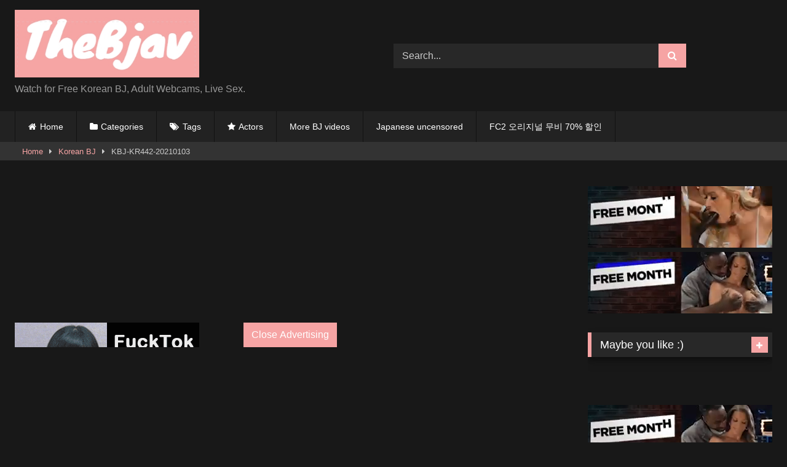

--- FILE ---
content_type: text/html; charset=UTF-8
request_url: https://a.magsrv.com/iframe.php?idzone=4134904&;size=300x100
body_size: 50
content:

<!DOCTYPE html>
<body style="margin:0px;">
    <script async type="application/javascript" src="https://a.magsrv.com/build-iframe-js-url.js?idzone=4134904"></script>
    <script async type="application/javascript" src="https://a.magsrv.com/ad-provider.js"></script>
</body>


--- FILE ---
content_type: text/html; charset=UTF-8
request_url: https://a.magsrv.com/iframe.php?idzone=4236578&size=300x100
body_size: 52
content:

<!DOCTYPE html>
<body style="margin:0px;">
    <script async type="application/javascript" src="https://a.magsrv.com/build-iframe-js-url.js?idzone=4236578"></script>
    <script async type="application/javascript" src="https://a.magsrv.com/ad-provider.js"></script>
</body>


--- FILE ---
content_type: text/html; charset=UTF-8
request_url: https://a.magsrv.com/iframe.php?idzone=4236578&size=300x100
body_size: 52
content:

<!DOCTYPE html>
<body style="margin:0px;">
    <script async type="application/javascript" src="https://a.magsrv.com/build-iframe-js-url.js?idzone=4236578"></script>
    <script async type="application/javascript" src="https://a.magsrv.com/ad-provider.js"></script>
</body>


--- FILE ---
content_type: text/html; charset=UTF-8
request_url: https://a.magsrv.com/iframe.php?idzone=4236578&size=300x100
body_size: 44
content:

<!DOCTYPE html>
<body style="margin:0px;">
    <script async type="application/javascript" src="https://a.magsrv.com/build-iframe-js-url.js?idzone=4236578"></script>
    <script async type="application/javascript" src="https://a.magsrv.com/ad-provider.js"></script>
</body>


--- FILE ---
content_type: text/html; charset=UTF-8
request_url: https://a.magsrv.com/iframe.php?idzone=4236576&size=300x100
body_size: 53
content:

<!DOCTYPE html>
<body style="margin:0px;">
    <script async type="application/javascript" src="https://a.magsrv.com/build-iframe-js-url.js?idzone=4236576"></script>
    <script async type="application/javascript" src="https://a.magsrv.com/ad-provider.js"></script>
</body>


--- FILE ---
content_type: text/css
request_url: https://thebjav.com/wp-content/cache/wpfc-minified/fs9ytxc5/cbhks.css
body_size: 11031
content:
html {
font-family: sans-serif;
-webkit-text-size-adjust: 100%;
-ms-text-size-adjust: 100%;
}
body {
margin: 0;
}
article,
aside,
details,
figcaption,
figure,
footer,
header,
main,
menu,
nav,
section,
summary {
display: block;
}
audio,
canvas,
progress,
video {
display: inline-block;
vertical-align: baseline;
}
audio:not([controls]) {
display: none;
height: 0;
}
[hidden],
template {
display: none;
}
a {
background-color: transparent;
text-decoration: none;
outline: 0;
}
a * {
outline: 0;
}
a:active,
a:hover,
a:focus,
a:visited {
outline: 0;
-webkit-transition: all 200ms linear;
-ms-transition: all 200ms linear;
transition: all 200ms linear;
}
*:focus,
*:active,
*:visited,
*:hover {
outline: 0;
}
button::-moz-focus-inner,
input[type="reset"]::-moz-focus-inner,
input[type="button"]::-moz-focus-inner,
input[type="submit"]::-moz-focus-inner,
select::-moz-focus-inner,
input[type="file"]>input[type="button"]::-moz-focus-inner {
border: 0;
outline: 0;
}
abbr[title] {
border-bottom: 1px dotted;
}
b,
strong {
font-weight: bold;
}
dfn {
font-style: italic;
}
h1 {
font-size: 2em;
margin: 0.67em 0;
}
.site-title {
margin: 0;
font-size: 2em;
font-weight: bold;
}
p.site-description {
margin: 0 0 0.5em;
color: #999;
}
mark {
background: #ff0;
color: #000;
}
small {
font-size: 80%;
}
sub,
sup {
font-size: 75%;
line-height: 0;
position: relative;
vertical-align: baseline;
}
sup {
top: -0.5em;
}
sub {
bottom: -0.25em;
}
img {
border: 0;
}
svg:not(:root) {
overflow: hidden;
}
figure {
margin: 1em 40px;
}
hr {
box-sizing: content-box;
height: 0;
}
pre {
overflow: auto;
}
code,
kbd,
pre,
samp {
font-family: monospace, monospace;
font-size: 1em;
}
button,
input,
optgroup,
select,
textarea {
color: inherit;
font: inherit;
margin: 0;
}
button {
overflow: visible;
outline: none;
}
button,
select {
text-transform: none;
}
button,
html input[type="button"],
input[type="reset"],
input[type="submit"] {
-webkit-appearance: button;
cursor: pointer;
}
button[disabled],
html input[disabled] {
cursor: default;
}
button::-moz-focus-inner,
input::-moz-focus-inner {
border: 0;
padding: 0;
}
input {
line-height: normal;
}
input[type="checkbox"],
input[type="radio"] {
box-sizing: border-box;
padding: 0;
}
input[type="number"]::-webkit-inner-spin-button,
input[type="number"]::-webkit-outer-spin-button {
height: auto;
}
input[type="search"]::-webkit-search-cancel-button,
input[type="search"]::-webkit-search-decoration {
-webkit-appearance: none;
}
.search-form label {
width: auto;
}
fieldset {
border: 1px solid #333;
margin: 1.5em 0;
padding: 1em 1.5em;
}
legend {
border: 0;
padding: 0 10px;
}
textarea {
overflow: auto;
}
optgroup {
font-weight: bold;
}
table {
border-collapse: collapse;
border-spacing: 0;
}
td,
th {
padding: 0;
}
i {
margin-right: 0.188em;
}
.text-center {
text-align: center;
}
.br-top-10 {
-webkit-border-radius: 10px;
-webkit-border-bottom-right-radius: 0;
-webkit-border-bottom-left-radius: 0;
-moz-border-radius: 10px;
-moz-border-radius-bottomright: 0;
-moz-border-radius-bottomleft: 0;
border-radius: 10px;
border-bottom-right-radius: 0;
border-bottom-left-radius: 0;
}
.br-bottom-10 {
-webkit-border-radius: 0;
-webkit-border-bottom-right-radius: 10px;
-webkit-border-bottom-left-radius: 10px;
-moz-border-radius: 0;
-moz-border-radius-bottomright: 10px;
-moz-border-radius-bottomleft: 10px;
border-radius: 0;
border-bottom-right-radius: 10px;
border-bottom-left-radius: 10px;
} body,
button,
input,
select,
textarea {
font-family: sans-serif;
font-size: 1em;
line-height: 1.5;
}
select {
cursor: pointer;
}
button,
.button,
.button:visited,
.button:focus {
color: #fff;
}
h1,
h2,
h3,
h4,
h5,
h6 {
clear: both;
}
p {
margin-bottom: 1em;
}
dfn,
cite,
em,
i {
font-style: italic;
}
blockquote {
margin: 0 1.5em;
}
address {
margin: 0 0 1.5em;
}
pre {
background: #eee;
font-family: "Courier 10 Pitch", Courier, monospace;
font-size: 15px;
font-size: 0.9375rem;
line-height: 1.6;
margin-bottom: 1.6em;
max-width: 100%;
overflow: auto;
padding: 1.6em;
}
code,
kbd,
tt,
var {
font-family: Monaco, Consolas, "Andale Mono", "DejaVu Sans Mono", monospace;
font-size: 15px;
font-size: 0.9375rem;
}
abbr,
acronym {
border-bottom: 1px dotted #666;
cursor: help;
}
mark,
ins {
background: #fff9c0;
text-decoration: none;
}
big {
font-size: 125%;
}
.padding-top-1 {
padding-top: 1em;
}
.padding-top-2 {
padding-top: 2em;
}
.padding-top-3 {
padding-top: 3em;
}
.padding-top-4 {
padding-top: 4em;
}
.padding-bottom-1 {
padding-bottom: 1em;
}
.padding-bottom-2 {
padding-bottom: 2em;
}
.padding-bottom-3 {
padding-bottom: 3em;
}
.padding-bottom-4 {
padding-bottom: 4em;
}
.margin-top-1 {
margin-top: 1em;
}
.margin-top-2 {
margin-top: 2em;
}
.margin-top-3 {
margin-top: 3em;
}
.margin-top-4 {
margin-top: 4em;
}
.margin-bottom-1 {
margin-bottom: 1em;
}
.margin-bottom-2 {
margin-bottom: 2em;
}
.margin-bottom-3 {
margin-bottom: 3em;
}
.margin-bottom-4 {
margin-bottom: 4em;
} html {
box-sizing: border-box;
}
*,
*:before,
*:after { box-sizing: inherit;
}
body {
background-color: #181818;
color: #ccc;
}
blockquote:before,
blockquote:after,
q:before,
q:after {
content: "";
}
blockquote,
q {
quotes: "" "";
}
hr {
background-color: #ccc;
border: 0;
height: 1px;
margin-bottom: 1.5em;
}
ul,
ol {
margin: 0 0 1.5em;
}
ul {
list-style: disc;
}
ol {
list-style: decimal;
}
li>ul,
li>ol {
margin-bottom: 0;
margin-left: 1.5em;
}
dt {
font-weight: bold;
}
dd {
margin: 0 1.5em 1.5em;
}
img {
height: auto; max-width: 100%; }
figure {
margin: 1em 0; }
table {
margin: 0 0 1.5em;
width: 100%;
}
.row {
max-width: 100em;
margin: 0 auto;
}
.width70 {
width: 70%;
}
.width100 {
width: 100%;
} button,
.button,
input[type="button"],
input[type="reset"],
input[type="submit"],
.label,
.label:visited,
.pagination ul li a,
.widget_categories ul li a,
.comment-reply-link,
a.tag-cloud-link,
.template-actors li a {
border: 1px solid;
padding: 0.4em 0.8em;
color: #fff;
}
.label:focus {
color: #fff;
outline: 0;
}
.widget_categories ul li a:before {
content: "\f07b";
font-family: fontAwesome;
margin-right: 0.5em;
}
.widget_categories ul li:hover a:before {
content: "\f07c";
margin-right: 0.33em;
}
.widget_categories ul li a,
a.tag-cloud-link {
margin: 0 0.25em 0.5em 0;
}
.page-template-template-tags a.tag-cloud-link {
margin: 0 1em 0.5em 0;
}
a.tag-cloud-link:before {
content: "\f02b";
font-family: fontAwesome;
margin-right: 0.4em;
}
a.tag-cloud-link {
display: inline-block;
}
a.tag-cloud-link:hover {
color: #fff;
}
.widget a.tag-cloud-link {
font-size: 0.9em !important;
}
button.large,
.button.large {
font-size: 1.2em;
padding: 0.75em 1em;
}
button:hover,
.button:hover,
input[type="button"]:hover,
input[type="reset"]:hover,
input[type="submit"]:hover,
.label:hover,
.widget_categories ul li a,
.comment-reply-link:hover,
a.tag-cloud-link,
.template-actors li a {
background-color: #555 !important;
border-color: #555 !important;
transition: all 200ms linear;
color: #fff;
outline: none;
}
button:focus,
.button:focus,
input[type="button"]:focus,
input[type="reset"]:focus,
input[type="submit"]:focus,
button:active,
input[type="button"]:active,
input[type="reset"]:active,
input[type="submit"]:active {
background-color: #555;
border-color: #555;
outline: none;
}
input[type="text"],
input[type="email"],
input[type="url"],
input[type="password"],
input[type="search"],
input[type="number"],
input[type="tel"],
input[type="range"],
input[type="date"],
input[type="month"],
input[type="week"],
input[type="time"],
input[type="datetime"],
input[type="datetime-local"],
input[type="color"],
select,
textarea,
.wp-editor-container {
background-color: #282828;
border: 1px solid #282828;
color: #ccc;
padding: 0 0.8em;
height: 40px;
}
textarea {
min-height: 13em;
padding: 0.5em 0.8em;
}
.wp-editor-container {
height: auto;
}
.label {
font-size: 0.8em;
padding: 0.2em 0.4em;
}
body.single-blog .label {
white-space: nowrap;
}
.label.secondary,
.pagination ul li a {
background-color: #333 !important;
border-color: #333 !important;
outline: none;
}
input[type="text"]:focus,
input[type="email"]:focus,
input[type="url"]:focus,
input[type="password"]:focus,
input[type="search"]:focus,
input[type="number"]:focus,
input[type="tel"]:focus,
input[type="range"]:focus,
input[type="date"]:focus,
input[type="month"]:focus,
input[type="week"]:focus,
input[type="time"]:focus,
input[type="datetime"]:focus,
input[type="datetime-local"]:focus,
input[type="color"]:focus,
textarea:focus {
color: #fff;
background-color: #444;
outline: 0;
-webkit-transition: all 200ms linear;
-ms-transition: all 200ms linear;
transition: all 200ms linear;
}
textarea {
width: 100%;
}
.alert {
padding: 15px;
margin-bottom: 20px;
border: 1px solid transparent;
-webkit-border-radius: 4px;
-moz-border-radius: 4px;
border-radius: 4px;
}
.alert-success {
color: #3c763d;
background-color: #dff0d8;
border-color: #d6e9c6;
}
.alert-info {
color: #31708f;
background-color: #d9edf7;
border-color: #bce8f1;
}
.alert-warning {
color: #8a6d3b;
background-color: #fcf8e3;
border-color: #faebcc;
}
.alert-danger {
color: #a94442;
background-color: #f2dede;
border-color: #ebccd1;
}
h1.homepage-title {
font-size: 20px;
margin-bottom: 0;
}
.archive-description {
color: #aaa;
font-size: 14px;
margin-top: 5px;
margin-bottom: 20px;
}  a:hover,
a:focus,
a:active {
color: #777;
}
a:focus {
outline: thin dotted;
}
a.tag-cloud-link:focus {
color: #fff;
}
a:hover,
a:active {
outline: 0;
} #site-navigation,
#site-navigation ul,
#site-navigation ul li,
#site-navigation ul li a,
#site-navigation #head-mobile {
border: 0;
list-style: none;
line-height: 1;
display: block;
position: relative;
-webkit-box-sizing: border-box;
-moz-box-sizing: border-box;
box-sizing: border-box;
}
#site-navigation:after,
#site-navigation>ul:after {
content: ".";
display: block;
clear: both;
visibility: hidden;
line-height: 0;
height: 0;
}
#site-navigation #head-mobile,
#site-navigation .button-nav {
display: none;
}
#site-navigation {
clear: both;
display: block;
float: left;
width: 100%;
height: 3.125em;
line-height: 3.125em;
}
#site-navigation ul {
margin: 0 auto;
z-index: 99999;
padding: 0 1.5em;
}
#site-navigation>ul>li {
float: left;
border-right: 1px solid #121212;
}
#site-navigation>ul>li:first-child {
border-left: 1px solid #121212;
}
#site-navigation>ul>li>a {
display: block;
padding: 0 1.5em;
line-height: 50px;
height: 50px;
color: #fff;
font-size: 0.875em;
outline: 0;
}
#site-navigation>ul>li:hover>a,
#site-navigation ul li.current-menu-item a {
color: #fff;
}
#site-navigation>ul>li:hover,
#site-navigation ul li.current-menu-item:hover,
#site-navigation ul li.current-menu-item,
#site-navigation ul li.has-sub.current-menu-item:hover {
-webkit-transition: background .3s ease;
-ms-transition: background .3s ease;
transition: background .3s ease;
} #site-navigation>ul>li.has-sub>a:after { content: "\f0d7";
font-family: fontAwesome;
padding-left: 0.75em;
}
#site-navigation>ul>li.has-sub>a:hover:after {
color: #fff;
} #site-navigation ul ul {
position: absolute;
left: -9999px;
background: #222;
box-shadow: 0 3px 3px rgba(0, 0, 0, 0.2);
padding-left: 0;
}
#site-navigation ul ul li {
height: 0;
-webkit-transition: all .25s ease;
-ms-transition: all .25s ease;
transition: all .25s ease;
}
#site-navigation ul ul li a:before {
content: "";
}
#site-navigation ul ul li a:hover,
#site-navigation ul ul li a:focus {
background: -moz-linear-gradient(top, rgba(0, 0, 0, 0.3) 0%, rgba(0, 0, 0, 0) 70%);
background: -webkit-linear-gradient(top, rgba(0, 0, 0, 0.3) 0%, rgba(0, 0, 0, 0) 70%);
background: linear-gradient(to bottom, rgba(0, 0, 0, 0.3) 0%, rgba(0, 0, 0, 0) 70%);
filter: progid:DXImageTransform.Microsoft.gradient(startColorstr='#a62b2b2b', endColorstr='#00000000', GradientType=0);
-moz-box-shadow: inset 0px 0px 2px 0px #000000;
-webkit-box-shadow: inset 0px 0px 2px 0px #000000;
-o-box-shadow: inset 0px 0px 2px 0px #000000;
box-shadow: inset 0px 0px 2px 0px #000000;
filter: progid:DXImageTransform.Microsoft.Shadow(color=#000000, Direction=NaN, Strength=2);
}
#site-navigation li:hover>ul {
left: auto;
width: 100%;
min-width: 150px;
padding: 0;
}
#site-navigation li:hover>ul>li {
height: auto;
}
#site-navigation ul ul ul {
margin-left: 100%;
top: 0;
}
#site-navigation ul ul li a {
padding: 11px 15px;
font-size: 14px;
text-decoration: none;
color: #ddd;
font-weight: 400;
line-height: 20px;
min-width: 100%;
}
#site-navigation ul ul li:last-child>a,
#site-navigation ul ul li.last-item>a {
border-bottom: 0;
}
#site-navigation ul ul li:hover>a,
#site-navigation ul ul li a:hover {
color: #fff;
}
#site-navigation ul ul li.has-sub>a:after { content: "\f0da";
font-family: fontAwesome;
position: absolute;
right: 11px;
}
#site-navigation ul ul li.has-sub>a:hover:after,
#site-navigation ul ul li.has-sub>a:focus:after {
color: #fff;
} #site-navigation ul ul li.has-sub:hover,
#site-navigation ul li.has-sub ul li.has-sub ul li:hover {
background: #363636;
}
#site-navigation ul ul ul li.current-menu-item a {
border-left: 1px solid #333;
}
#site-navigation>ul>li.has-sub>ul>li.current-menu-item>a,
#site-navigation>ul ul>li.has-sub>ul>li.current-menu-item>a {
border-top: 1px solid #333;
}
@media screen and (max-width: 991.98px) {
#site-navigation {
width: 100%;
}
#site-navigation ul {
background: #222;
width: 100%;
padding: 0;
display: none;
top: 70px;
left: 20px;
}
#site-navigation ul li {
width: 100%;
border-bottom: 1px solid #121212;
}
#site-navigation ul li:hover {
background: #363636;
}
#site-navigation ul ul li,
#site-navigation li:hover>ul>li {
height: auto;
}
#site-navigation ul li a,
#site-navigation ul ul li a {
width: 100%;
border-bottom: 0;
}
#site-navigation>ul>li {
float: none;
}
#site-navigation ul ul li a {
padding-left: 25px;
}
#site-navigation ul ul li {
background: #333 !important;
}
#site-navigation ul ul li:hover {
background: #363636 !important;
}
#site-navigation ul ul ul li a {
padding-left: 35px
}
#site-navigation ul ul li a {
color: #ddd;
background: none
}
#site-navigation ul ul li:hover>a,
#site-navigation ul ul li.active>a {
color: #fff
}
#site-navigation ul ul,
#site-navigation ul ul ul {
position: relative;
left: 0;
width: 100%;
margin: 0;
text-align: left;
top: 0;
}
#site-navigation>ul>li.has-sub>a:after,
#site-navigation>ul>li.has-sub>a:before,
#site-navigation ul ul>li.has-sub>a:after,
#site-navigation ul ul>li.has-sub>a:before {
display: none
}
#site-navigation #head-mobile {
display: block;
padding: 0;
color: #ddd;
font-size: 12px;
font-weight: 700
}
#site-navigation .button-nav {
display: block;
background-color: inherit;
border: none;
position: absolute;
right: 0;
top: -10px;
cursor: pointer;
height: 50px;
line-height: 50px;
width: 48px;
}
#site-navigation .button-nav:after {
position: absolute;
top: 23px;
right: 14px;
display: block;
height: 9px;
width: 20px;
border-top: 2px solid #dddddd;
border-bottom: 2px solid #dddddd;
content: ''
}
#site-navigation .button-nav:before {
-webkit-transition: all .3s ease;
-ms-transition: all .3s ease;
transition: all .3s ease;
position: absolute;
top: 16px;
right: 14px;
display: block;
height: 2px;
width: 20px;
background: #ddd;
content: ''
}
#site-navigation .button-nav.menu-opened:after {
-webkit-transition: all .3s ease;
-ms-transition: all .3s ease;
transition: all .3s ease;
top: 23px;
border: 0;
height: 2px;
width: 19px;
background: #fff;
-webkit-transform: rotate(45deg);
-moz-transform: rotate(45deg);
-ms-transform: rotate(45deg);
-o-transform: rotate(45deg);
transform: rotate(45deg)
}
#site-navigation .button-nav.menu-opened:before {
top: 23px;
background: #fff;
width: 19px;
-webkit-transform: rotate(-45deg);
-moz-transform: rotate(-45deg);
-ms-transform: rotate(-45deg);
-o-transform: rotate(-45deg);
transform: rotate(-45deg)
}
#site-navigation .submenu-button {
position: absolute;
z-index: 99;
right: 0;
top: 0;
display: block;
border-left: 1px solid #121212;
height: 50px;
width: 48px;
cursor: pointer
}
#site-navigation .submenu-button.submenu-opened {
background: #262626
}
#site-navigation ul ul .submenu-button {
height: 34px;
width: 34px
}
#site-navigation .submenu-button:after {
position: absolute;
top: 24px;
right: 19px;
width: 8px;
height: 2px;
display: block;
background: #ddd;
content: ''
}
#site-navigation ul ul .submenu-button:after {
top: 15px;
right: 13px
}
#site-navigation .submenu-button.submenu-opened:after {
background: #fff
}
#site-navigation .submenu-button:before {
position: absolute;
top: 21px;
right: 22px;
display: block;
width: 2px;
height: 8px;
background: #ddd;
content: ''
}
#site-navigation ul ul .submenu-button:before {
top: 12px;
right: 16px
}
#site-navigation .submenu-button.submenu-opened:before {
display: none
}
#site-navigation ul ul ul li.active a {
border-left: none
}
#site-navigation>ul>li.has-sub>ul>li.active>a,
#site-navigation>ul ul>li.has-sub>ul>li.active>a {
border-top: none
}
}   .footer-menu-container {
width: 100%;
margin: 1em 0 0;
}
.footer-menu-container ul {
list-style: none;
padding: 0;
margin: 0 0 0.5em;
text-align: center;
}
.footer-menu-container ul li {
display: inline;
margin: 0 1em;
}
.site-main .comment-navigation,
.site-main .posts-navigation,
.site-main .post-navigation {
margin: 0 0 1.5em;
overflow: hidden;
}
.comment-navigation .nav-previous,
.posts-navigation .nav-previous,
.post-navigation .nav-previous {
float: left;
width: 50%;
}
.comment-navigation .nav-next,
.posts-navigation .nav-next,
.post-navigation .nav-next {
float: right;
text-align: right;
width: 50%;
}
.pagination {
clear: both;
display: table;
margin: 0 auto;
}
.pagination ul {
list-style: none;
overflow: hidden;
padding: 2em 0 0 0;
}
.pagination ul li {
float: left;
margin: 0 0.5em 0.5em;
display: block;
}
.pagination ul li a {
display: block;
padding: 0.5em 1em;
}  .screen-reader-text {
clip: rect(1px, 1px, 1px, 1px);
position: absolute !important;
height: 1px;
width: 1px;
overflow: hidden;
word-wrap: normal !important; }
.screen-reader-text:focus {
background-color: #f1f1f1;
border-radius: 3px;
box-shadow: 0 0 2px 2px rgba(0, 0, 0, 0.6);
clip: auto !important;
color: #21759b;
display: block;
font-size: 14px;
font-size: 0.875rem;
font-weight: bold;
height: auto;
left: 5px;
line-height: normal;
padding: 15px 23px 14px;
text-decoration: none;
top: 5px;
width: auto;
z-index: 100000; } #content[tabindex="-1"]:focus {
outline: 0;
} .alignleft {
display: inline;
float: left;
margin-right: 1.5em;
}
.alignright {
display: inline;
float: right;
margin-left: 1.5em;
}
.aligncenter {
clear: both;
display: block;
margin-left: auto;
margin-right: auto;
} .clear:before,
.clear:after,
.entry-content:before,
.entry-content:after,
.comment-content:before,
.comment-content:after,
.site-header:before,
.site-header:after,
.site-content:before,
.site-content:after,
.site-footer:before,
.site-footer:after {
content: "";
display: table;
table-layout: fixed;
}
.clear:after,
.entry-content:after,
.comment-content:after,
.site-header:after,
.site-content:after,
.site-footer:after {
clear: both;
} .widget {
margin: 0 0 1.5em;
position: relative;
}
.page-title,
.page .entry-title {
margin: 0 0 1em;
}
.widget-title,
.page-title,
.page .entry-title,
.comments-title,
.comment-reply-title {
background: #282828;
color: #fff;
padding: 0.4em 0.8em;
font-size: 1.1em;
font-weight: normal;
border-left-width: 6px;
border-left-style: solid;
} .widget select {
max-width: 100%;
}
.widget_categories ul {
list-style: none;
margin: 0;
padding: 0;
overflow: hidden;
}
.widget_categories ul li a {
display: inline-block;
float: left;
font-size: 0.9em;
margin-right: 10px;
outline: none;
}
.search-field {
width: 72%;
margin-left: 1px;
}
.widget_videos_listings {
position: relative;
}
.more-videos {
position: absolute;
top: 7px;
right: 7px;
}
#sidebar .more-videos i,
.site-footer .more-videos i {
position: relative;
top: 1px;
} .bx-wrapper {
position: relative;
margin-top: 1px;
margin-bottom: 0.75em;
margin-left: auto;
margin-right: auto;
}
.bx-viewport {
box-shadow: 0 8px 17px 0 rgba(0, 0, 0, 0.2), 0 6px 6px 0 rgba(0, 0, 0, 0.19);
border-bottom: 1px solid #151515;
}
.bx-viewport .slide {
position: relative;
border-right: 1px solid #151515;
}
.bx-viewport .slide a {
display: block;
}
.bx-viewport .slide img {
cursor: pointer;
width: 100%;
}
.bx-viewport .slide .no-thumb {}
.bx-caption {
position: absolute;
bottom: 4px;
background: rgba(0, 0, 0, 0.7);
width: 100%;
text-align: center;
font-size: 0.875em;
height: 30px;
line-height: 26px;
padding: 0 5px;
}
.bx-wrapper .bx-controls-direction a {
position: absolute;
top: 0;
outline: 0;
z-index: 499;
font-size: 2em;
color: #fff;
display: block;
height: 100%;
width: 35px;
opacity: 0.50;
filter: alpha(opacity=50);
}
.bx-wrapper .bx-controls-direction a:hover {
opacity: 1;
filter: alpha(opacity=100);
}
.bx-wrapper .bx-controls-direction a.bx-prev {
left: 0;
}
.bx-wrapper .bx-controls-direction a.bx-next {
right: 0;
}
.bx-wrapper .bx-controls-direction a.bx-prev::before {
content: "\f053";
font-family: fontAwesome;
position: relative;
top: calc(50% - 32px);
left: calc(50% - 13px);
}
.bx-wrapper .bx-controls-direction a.bx-next::before {
content: "\f054";
font-family: fontAwesome;
position: relative;
top: calc(50% - 32px);
left: calc(50% - 8px);
}  .top-bar {
background-color: #111;
padding: 0.25em 0;
box-shadow: 0 6px 6px 0 rgba(0, 0, 0, 0.12);
}
.top-bar .row {
padding: 0 1.5em;
}
.top-bar small {
color: #777;
}
.top-bar .social-share a {
background: #222;
display: inline-block;
text-align: center;
width: 30px;
vertical-align: middle;
-webkit-border-radius: 4px;
-moz-border-radius: 4px;
border-radius: 4px;
}
.top-bar .social-share i {
color: #777;
margin-right: 0;
position: relative;
top: 1px;
}
.top-bar .social-share a:hover i {
color: #fff;
}
.top-bar-content {
display: flex;
justify-content: space-between;
}
#content {
margin-top: 1em;
}
.site-branding,
.site-content {
padding: 1em 1.5em;
overflow: hidden;
}
.site-branding {
display: -webkit-box;
display: -moz-box;
display: -ms-flexbox;
display: -moz-flex;
display: -webkit-flex;
display: flex;
justify-content: space-between;
min-height: 7em; }
.site-branding .logo,
.site-branding .header-search,
.site-branding .happy-header {
align-self: center;
width: 100%;
}
.happy-header-mobile {
line-height: 0;
}
.happy-header-mobile,
.under-player-ad-mobile,
.happy-footer-mobile {
display: none;
}
.site-branding .happy-header {
text-align: right;
}
.site-branding .logo a {
display: inline-block;
color: #e5e5e5;
outline: none;
}
.site-branding .logo i {
margin-right: 0;
}
.site-branding .header-search input {
width: 70%;
float: left;
}
.site-branding .header-search input#searchsubmit {
width: 45px;
}
.sticky {
display: block;
}
.hentry {
margin: 0 0 1.5em;
}
img[data-src] {
opacity: 0;
transition: opacity 0.25s ease-in-out;
}
img[data-src].initial,
img[data-src].error,
img[data-src].loaded {
opacity: 1;
transition: opacity 0.25s ease-in-out;
}
.page-header {
margin-bottom: 1em;
position: relative;
}
.videos-list {
margin: 0 -5px 0;
}
.thumb-block {
float: left;
}
.thumb-block .entry-header {
font-weight: normal;
text-align: center;
height: 3.5em;
overflow: hidden;
color: #ddd;
display: block;
padding: 0.5em 0 0;
font-size: 0.875em;
}
.thumb-block .photos-thumb {
position: absolute;
top: 0;
left: 0;
display: block;
width: 100%;
height: 100%;
}
.thumb-block .post-thumbnail {
line-height: 0;
position: relative;
overflow: hidden;
width: 100%;
height: 0;
background-color: #000;
}
.post-thumbnail-container {
display: flex;
align-items: stretch; position: absolute;
width: 100%;
height: 100%;
}
.thumb-block .post-thumbnail img {
width: 100%;
z-index: 10;
}
.thumb-block .post-thumbnail .wpst-trailer {
width: 100%;
}
.video-debounce-bar {
position: absolute;
z-index: 200;
top: 0;
left: 0;
height: 3px;
width: 0%;
opacity: 0.5;
background: rgb(255, 255, 255);
}
.video-debounce-bar--wait { animation: debounce-bar-load 0.5s 0s ease-in-out forwards, debounce-bar-hide 0.5s 1s ease-in-out forwards;
}
@keyframes debounce-bar-load {
0% {
width: 0%;
}
100% {
width: 100%;
}
}
@keyframes debounce-bar-hide {
0% {
top: 0;
}
100% {
top: -100%;
}
}
.video-preview {
position: absolute;
z-index: 0;
left: 0;
top: 0;
width: 100%;
height: 100%;
}
.video-img--hidden {
opacity: 0 !important;
transition: opacity .25s ease-in !important;
}
.rating-bar-meter {
-webkit-transition: width 0.3s ease-in-out;
-moz-transition: width 0.3s ease-in-out;
-ms-transition: width 0.3s ease-in-out;
-o-transition: width 0.3s ease-in-out;
transition: width 0.3s ease-in-out;
}
.thumb-block .rating-bar-meter,
.thumb-block:hover .rating-bar i,
.thumb-block:hover .rating-bar span,
.thumb-block:hover .rating-bar.no-rate .rating-bar-meter {
display: none;
}
.thumb-block:hover .rating-bar-meter {
display: block;
}
.thumb-block:hover .rating-bar.no-rate i,
.thumb-block:hover .rating-bar.no-rate span {
display: inline-block;
}
.no-thumb {
background: #333;
}
.no-thumb span {
color: #777;
position: absolute;
top: 50%;
left: 0;
width: 100%;
height: 100%;
text-align: center;
margin: auto;
display: table;
text-shadow: 1px 1px #181818;
}
.play-icon-hover {
position: absolute;
top: 50%;
left: 0;
width: 100%;
height: 100%;
display: none;
text-align: center;
}
.play-icon-hover i {
color: #fff;
opacity: 0.7;
transform: translateY(-50%);
margin-right: 0;
}
.post-thumbnail:hover .play-icon-hover,
.slide:hover .play-icon-hover {
display: block;
cursor: pointer;
}
.post-thumbnail:hover .play-icon-hover i::before,
.slide:hover .play-icon-hover i::before {
transition: all 0.5s linear;
}
span.views,
span.duration,
span.hd-video {
background: rgba(0, 0, 0, 0.8);
color: #fff;
position: absolute;
bottom: 5px;
left: 5px;
padding: 0.2em 0.4em;
font-size: 0.75em;
z-index: 20;
}
span.duration {
left: inherit;
right: 5px;
}
span.hd-video {
font-weight: 900;
padding: 10px 5px;
top: 5px;
right: 5px;
left: inherit;
bottom: inherit;
-webkit-border-radius: 3px;
-moz-border-radius: 3px;
border-radius: 3px;
}
#sidebar span.hd-video {
font-size: 0.65em;
padding: 8px 3px;
}
.bx-wrapper span.hd-video {
padding: 2px 5px;
}
span.views i,
span.duration i {
position: relative;
top: -1px;
}
#rating {
color: #aaa;
font-size: 1em;
}
#rating i.fa-thumbs-up {
color: #eee;
font-size: 1.2em;
margin-right: 0;
}
.rating-bar,
.categories-list .thumb-block .entry-header,
.actors-list .thumb-block .entry-header,
#filters .filters-select,
#filters .filters-options {
background-color: #333 !important;
border: 1px solid #333;
text-align: center;
font-size: 75%;
color: #fff;
height: 1.5em;
}
.categories-list .thumb-block .entry-header,
.actors-list .thumb-block .entry-header {
height: 2em;
overflow: hidden;
font-size: 1em;
padding: 0.25em 0 0;
box-shadow: none;
}
.categories-list .thumb-block .entry-header .cat-title:before {
content: "\f07b";
font-family: fontAwesome;
margin-right: 0.5em;
}
.categories-list .thumb-block:hover .entry-header .cat-title:before {
content: "\f07c";
margin-right: 0.33em;
}
.actors-list .thumb-block .entry-header .actor-title:before {
content: "\f005";
font-family: fontAwesome;
margin-right: 0.5em;
}
.rating-bar-meter {
height: 1.3em;
-moz-box-shadow: inset 0px 0px 2px 0px #000000;
-webkit-box-shadow: inset 0px 0px 2px 0px #000000;
-o-box-shadow: inset 0px 0px 2px 0px #000000;
box-shadow: inset 0px 0px 2px 0px #000000;
filter: progid:DXImageTransform.Microsoft.Shadow(color=#000000, Direction=NaN, Strength=2);
}
#filters {
position: absolute;
right: 0.45em;
top: 0.45em;
}
#filters .filters-select {
background-color: #181818 !important;
position: relative;
display: inline-block;
cursor: pointer;
height: auto;
padding: 0.25em 1em;
}
#filters .filters-select:after {
content: "\f0d7";
font-family: fontAwesome;
margin-left: 0.3em;
}
#filters .filters-options {
display: none;
background-color: #222 !important;
border-top: 8px solid #282828 !important;
border-color: #282828 !important;
border-width: 1px;
position: absolute;
z-index: 99999;
right: -9px;
top: 100%;
height: auto;
font-size: inherit;
box-shadow: none;
}
#filters .filters-options span,
#filters .filters-select:hover .filters-options {
display: block;
}
#filters .filters-options span {
width: 160px;
text-align: right;
}
#filters .filters-options span a {
color: #eee;
padding: 0.75em 1em;
display: block;
}
#video-buttons i,
span.post-like,
.show-more i {
color: #777;
}
.like #more {
margin-right: 1em;
}
.like #more:hover .grey-link {
color: #fff;
}
.grey-link {
color: #777;
font-size: 1rem;
}
.dislike #less {
color: #777;
}
span.post-like {
font-size: 1.3em;
}
.tab-content>div {
display: none;
}
.tab-content #video-about {
display: block;
}
.entry-content #video-views {
font-size: 0.875em;
padding-bottom: 0.4em;
}
.entry-content #video-views span {
font-size: 1.25em;
font-weight: bold;
color: #eee;
}
.entry-content .rating-bar {
width: 80%;
}
.entry-content .rating-bar-meter {
width: 0%;
}
.rating-result {
width: 80%;
margin-top: 0.4em;
overflow: hidden;
}
.rating-result .percentage,
.rating-result .likes {
float: left;
font-size: 0.875em;
}
.rating-result .likes {
text-align: right;
float: right;
}
.rating-result .likes_count {
margin-right: 0.4em;
}
#video-about .tags {
margin-top: 0.5em;
}
#video-about .tags .tags-list .label {
margin: 0 0.6em 0.6em 0;
display: inline-block;
}
#video-about .tags .tags-list .label i {
margin-right: 5px;
}
.edit-link {
font-size: 0.875em;
}
#video-about p {
font-size: 0.875em;
line-height: 1.6em;
margin-top: 0;
}
#video-author,
#video-date,
#video-actors {
padding-bottom: 0.5em;
}
#video-author i,
#video-date i,
#video-actors i {
color: #eee;
}
.desc {
margin-bottom: 1em;
}
.desc.more {
overflow: hidden;
}
.morecontent span {
display: none;
outline: 0;
}
.morelink {
display: block;
padding: 0.5em 0;
margin-top: 1em;
border-top: 3px solid #333;
text-align: center;
outline: 0;
color: #777;
font-weight: bold;
letter-spacing: -0.5px !important;
}
.morelink:hover {
color: #ccc;
}
.morelink:visited,
.morelink:focus,
.morelink.less {
outline: 0;
}
.morelink i {
margin-left: 2px;
}
.advertising {
text-align: center;
margin: 1.25em 0 0;
line-height: 0;
}
.title-block {
background: #282828;
border-left-width: 6px;
border-left-style: solid;
overflow: hidden;
margin: 1.25em 0 1.25em;
padding: 0.5em 0.75em 0;
}
.title-block h1.entry-title {
margin: 0;
padding: 0 0 0.5em;
font-size: 1.45em;
border-bottom: 1px solid #151515;
font-weight: normal;
color: #eee;
}
#video-tabs {
position: relative;
padding-top: 0.5em;
}
#video-tabs button.tab-link {
background: none !important;
border: none;
box-shadow: none;
border-bottom: 3px solid #555 !important;
padding: 0 2em 0.75em;
}
#video-tabs button.tab-link.active {
border-bottom-style: solid;
border-bottom-width: 3px;
}
#tracking-url {
font-size: 20px;
padding: 20px;
display: block;
text-align: center;
margin: 15px 0;
}
#tracking-url i {
position: relative;
top: -1px;
}
.clear {
clear: both;
}
.byline,
.updated:not(.published) {
display: none;
}
.single .byline,
.group-blog .byline {
display: inline;
}
.page-content,
.entry-summary {
margin: 1.5em 0 0;
}
.page-links {
clear: both;
margin: 0 0 1.5em;
}
.happy-sidebar {
margin-top: 0.9em;
}
.site-footer {
background: #222;
padding: 2em 0;
margin-top: 3em;
box-shadow: 0 0 6px 6px rgba(0, 0, 0, 0.12);
clear: both;
width: 100%;
}
.site-footer .row {
padding: 0 1.5em;
}
.site-footer .widget-title {
box-shadow: none;
margin-top: 0;
}
.site-footer .site-info {
clear: both;
text-align: center;
font-size: 0.9em;
padding-top: 1em;
}
.site-footer .one-column-footer .widget {
width: 100%;
}
.site-footer .two-columns-footer .widget {
width: 48%;
margin: 0 4% 0 0;
float: left;
}
.site-footer .three-columns-footer .widget {
width: 30%;
margin: 0 5% 0 0;
float: left;
}
.site-footer .four-columns-footer .widget {
width: 22%;
margin: 0 4% 0 0;
float: left;
}
.site-footer .two-columns-footer .widget:nth-child(2n),
.site-footer .three-columns-footer .widget:nth-child(3n),
.site-footer .four-columns-footer .widget:nth-child(4n) {
margin-right: 0;
}
.happy-footer {
text-align: center;
margin-bottom: 1.5em;
}
.logo-footer {
text-align: center;
padding-top: 2em;
}
.logo-footer a {
display: inline-block;
max-width: 12.5em;
}
.video-js .vjs-play-control,
.vjs-fullscreen-control,
.vjs-fullscreen-control:hover,
.vjs-mute-control,
.vjs-mute-control:hover {
background: none !important;
box-shadow: none;
}
.video-js .vjs-control-bar {
background-color: #333 !important;
background: -moz-linear-gradient(top, rgba(0, 0, 0, 0.3) 0%, rgba(0, 0, 0, 0) 70%); background: -webkit-linear-gradient(top, rgba(0, 0, 0, 0.3) 0%, rgba(0, 0, 0, 0) 70%); background: linear-gradient(to bottom, rgba(0, 0, 0, 0.3) 0%, rgba(0, 0, 0, 0) 70%); filter: progid:DXImageTransform.Microsoft.gradient(startColorstr='#a62b2b2b', endColorstr='#00000000', GradientType=0); border: 1px solid #333;
height: 3.1em;
}
.vjs-poster {
background-size: cover;
}
.video-js .vjs-duration,
.vjs-no-flex .vjs-duration {
display: block;
} .video-player {
position: relative;
}
.responsive-player {
position: relative;
padding-bottom: 56.25%; height: 0;
overflow: hidden;
}
.responsive-player iframe,
.responsive-player .fluid_video_wrapper,
.responsive-player .video-js {
position: absolute;
top: 0;
left: 0;
width: 100%;
height: 100%;
}
.vjs-tech,
.video-player,
.video-js {
outline: none;
}
.vjs-big-play-centered .vjs-big-play-button {
-ms-filter: "progid:DXImageTransform.Microsoft.Alpha(Opacity=70)";
filter: alpha(opacity=70);
-moz-opacity: 0.7;
-khtml-opacity: 0.7;
opacity: 0.7;
}
.video-js .vjs-big-play-button {
font-size: 5em;
}
.video-js .vjs-control:focus::before,
.video-js .vjs-control:hover::before,
.video-js .vjs-control:focus {
outline: 0;
}
.video-js .vjs-play-progress::before {
font-size: 1em;
position: absolute;
right: -0.5em;
top: -0.29em;
z-index: 1;
}
.vjs-button>.vjs-icon-placeholder:before {
font-size: 2.2em;
line-height: 1.37em;
}
.vjs-quality-selector .vjs-icon-placeholder:before {
content: '\f110';
font-family: VideoJS;
font-weight: normal;
font-style: normal;
font-size: 1.8em;
line-height: 1.67em;
}
.vjs-quality-selector button.vjs-menu-button {
background-color: transparent !important;
-moz-box-shadow: none !important;
-webkit-box-shadow: none !important;
-o-box-shadow: none !important;
box-shadow: none !important;
}
.logo-watermark-img {
position: absolute;
}
#logo-watermark .top-left {
top: 1em;
left: 1em;
}
#logo-watermark .top-right {
top: 1em;
right: 1em;
}
#logo-watermark .bottom-left {
bottom: 3em;
left: 2em;
}
#logo-watermark .bottom-right {
bottom: 3em;
right: 2em;
}
.grayscale {
-webkit-filter: saturate(0);
filter: saturate(0);
}
.logo_maintain_display img {
max-width: 20%;
}
.happy-inside-player,
.happy-inside-player-pause {
position: absolute;
top: 50%;
left: 50%;
transform: translate(-50%, -50%);
z-index: 400;
display: flex;
width: 100%;
justify-content: center;
align-items: center;
padding-bottom: 40px;
}
.happy-inside-player a,
.happy-inside-player-pause a {
display: block;
line-height: 0;
} .close-icon {
position: absolute;
top: -10px;
right: -15px;
padding: 0.1em 0.5em;
-webkit-border-radius: 30px;
-moz-border-radius: 30px;
border-radius: 30px;
z-index: 99999;
}
.close-text {
position: absolute;
bottom: 0;
left: 50%;
transform: translate(-50%, 0);
padding: 0 12px;
height: 40px;
}
.close-icon i {
margin-right: 0;
}
.happy-under-player,
.happy-under-player-mobile {
text-align: center;
margin-top: 1.75em;
}
.happy-under-player-mobile {
display: none;
}
#video-share {
padding-top: 1em;
}
#video-share i {
font-size: 1.5rem;
color: #fff;
width: 43px;
height: 43px;
line-height: 43px;
text-align: center;
}
#video-share i#facebook {
background-color: #3b5998;
}
#video-share i#twitter {
background-color: #55acee;
}
#video-share i#googleplus {
background-color: #dd4b39;
}
#video-share i#linkedin {
background-color: #007bb5;
}
#video-share i#reddit {
background-color: #ff4500;
}
#video-share i#tumblr {
background-color: #36465d;
}
#video-share i#odnoklassniki {
background-color: #f7931e;
}
#video-share i#vk {
background-color: #507299;
}
#video-share i#email {
background-color: #777;
}
#video-share a {
margin: 0 0.2rem;
display: inline-block;
outline: 0;
}
#video-share a:hover {
-ms-filter: "progid:DXImageTransform.Microsoft.Alpha(Opacity=50)";
filter: alpha(opacity=50);
-moz-opacity: 0.5;
-khtml-opacity: 0.5;
opacity: 0.5;
}
#sidebar {
margin-top: -0.9em;
}
.under-video-block {
overflow: hidden;
}
.under-video-block .show-more-related a.button {
display: table;
margin: 10px auto;
text-align: center;
}
.under-video-block h2 {
margin-top: 1em;
}
.notfound-videos {
margin-top: 2em;
}
.footer-text {
opacity: 0.5;
margin-top: 3em;
margin-bottom: 0;
}   .blog-article {
width: 100%;
display: inline-block;
clear: both;
margin: 20px 0;
}
.blog-article h2 {
margin-top: 0;
margin-bottom: 0;
}
.blog-article .col-2 p {
margin-top: 5px;
}
.blog-article .entry-meta {
font-size: 14px;
font-style: italic;
color: #999;
}   .photo-content .gallery figure,
.photo-content .wp-block-gallery figure {
margin: 0;
overflow: hidden;
}
.photo-content .gallery figure .gallery-icon,
.photo-content .wp-block-gallery figure .gallery-icon {
position: relative;
overflow: hidden;
}
.photo-content .gallery figure a,
.photo-content .wp-block-gallery figure a {
outline: 0;
display: block;
}
.photo-content .gallery figure a img,
.photo-content .wp-block-gallery figure a img {
width: 100%;
vertical-align: top;
-webkit-transition: 0.6s ease;
transition: 0.6s ease;
-ms-transition: 0.6s ease;
}
.photo-content .gallery figure .gallery-icon:hover img,
.photo-content .wp-block-gallery figure .gallery-icon:hover img {
-webkit-transform: scale(1.2);
transform: scale(1.2);
}
body.photos-template-default .fancybox-container {
z-index: 99999;
}
.photo-content {
text-align: center;
position: relative;
z-index: 0;
}
.photo-content .prev-photo i,
.photo-content .next-photo i {
position: absolute;
top: 50%;
transform: translateY(-50%);
left: 0;
font-size: 80px;
margin-right: 0;
background: rgba(0, 0, 0, 0.8);
padding: 30px 15px;
display: none;
}
.photo-content .next-photo i {
left: inherit;
right: 0;
}
.photos-count {
position: absolute;
top: 0;
right: 0;
color: #fff;
padding: 5px 8px;
background: rgba(0, 0, 0, 0.6);
font-size: 0.9rem;
}
.photos-count i {
-webkit-transition: all .2s ease-in-out;
-moz-transition: all .2s ease-in-out;
-ms-transition: all .2s ease-in-out;
-o-transition: all .2s ease-in-out;
transition: all .2s ease-in-out;
}
.fancybox-caption {
text-align: center;
font-size: 18px;
}
.gallery-caption,
.blocks-gallery-item figcaption {
display: none;
}
.photo-bg {
margin-bottom: 10px;
} .breadcrumbs-area {
height: 30px;
line-height: 28px;
background-color: #333 !important;
border: 1px solid #333;
border-left: none;
border-right: none;
margin-bottom: 1em;
}
#breadcrumbs {
list-style: none; overflow: hidden;
font-size: 0.8em !important;
text-align: left;
margin: 0;
padding: 0 2em;
}
#breadcrumbs a,
#breadcrumbs .current {
display: inline-block;
vertical-align: middle;
margin: 0 10px;
outline: 0;
}
#breadcrumbs .separator i {
margin: 0;
position: relative;
top: 1px;
} #back-to-top {
position: fixed;
bottom: 40px;
right: 40px;
z-index: 9999;
text-align: center;
cursor: pointer;
text-decoration: none;
transition: opacity 0.2s ease-out;
opacity: 0;
}
#back-to-top i {
position: relative;
top: -1px;
}
#back-to-top.show {
opacity: 1;
}
#back-to-top i {
margin-right: 0;
} .first-letter {
display: block;
font-size: 2rem;
font-weight: 600;
}
.template-actors {
list-style: none;
margin: 0 0 1em;
padding: 0;
overflow: hidden;
clear: both;
}
.template-actors li a {
display: inline-block;
float: left;
font-size: 0.9em;
margin-right: 1em;
outline: none;
} .top-bar .membership {
font-size: 0.875em;
height: 24px;
line-height: 24px;
}
.top-bar .membership span.topbar-item {
float: left;
margin: 0 10px;
}
.top-bar .membership .welcome {
color: #999;
float: left;
margin-right: 20px;
}
.top-bar .membership .or {
color: #aaa;
margin: 0;
}
.top-bar .membership .login {
margin: 0 5px;
}
.top-bar .membership a {
color: #ddd;
display: inline-block;
margin: 0 10px;
outline: 0;
}
.top-bar .membership .login a {
margin: 0;
font-size: inherit;
}
.top-bar .membership a:hover {
color: #fff;
}
.modal {
position: fixed;
top: 0;
right: 0;
bottom: 0;
left: 0;
z-index: 99999;
display: none;
overflow: hidden;
-webkit-overflow-scrolling: touch;
outline: 0;
}
.fade {
opacity: 0;
-webkit-transition: opacity .15s linear;
-o-transition: opacity .15s linear;
transition: opacity .15s linear;
}
.fade.in {
opacity: 1;
}
.modal-dialog {
position: relative;
width: auto;
margin: 30px 10px;
}
.modal.fade .modal-dialog {
-webkit-transition: -webkit-transform .3s ease-out;
-o-transition: -o-transform .3s ease-out;
transition: transform .3s ease-out;
-webkit-transform: translate(0, -25%);
-ms-transform: translate(0, -25%);
-o-transform: translate(0, -25%);
transform: translate(0, -25%);
}
.modal.in .modal-dialog {
-webkit-transform: translate(0, 0);
-ms-transform: translate(0, 0);
-o-transform: translate(0, 0);
transform: translate(0, 0);
}
.modal-content {
position: relative;
background-color: #333;
-webkit-background-clip: padding-box;
background-clip: padding-box;
border: 1px solid #151515; outline: 0;
-webkit-box-shadow: 0 3px 9px rgba(0, 0, 0, .5);
box-shadow: 0 3px 9px rgba(0, 0, 0, .5);
}
.modal-body {
position: relative;
padding: 40px;
}
.modal-body label {
display: block;
font-size: 0.875em;
margin-bottom: 5px;
}
.modal-body input {
display: block;
width: 100%;
}
.modal-body .lost-password a {
font-size: 0.875em;
}
.wpst-reset-password p {
font-size: 0.875em;
}
.modal-footer {
padding: 20px 40px;
text-align: center;
border-top: 2px solid #252525;
}
.modal-backdrop {
position: fixed;
top: 0;
right: 0;
bottom: 0;
left: 0;
z-index: 1040;
background-color: #000;
}
.modal-backdrop.fade {
filter: alpha(opacity=0);
opacity: 0;
}
.modal-backdrop.in {
filter: alpha(opacity=50);
opacity: .5;
}
.wpst-register,
.wpst-login,
.wpst-reset-password,
.wpst-register-footer,
.wpst-login-footer {
display: none;
}
div[data-active-tab="#wpst-reset-password"] .wpst-reset-password,
div[data-active-tab="#wpst-reset-password"] .wpst-login-footer,
div[data-active-tab="#wpst-login"] .wpst-login,
div[data-active-tab="#wpst-register"] .wpst-register,
div[data-active-tab="#wpst-register"] .wpst-login-footer,
div[data-active-tab="#wpst-login"] .wpst-register-footer {
display: block;
}
.wpst-loading {
display: none;
}
.alert>p,
.alert>ul {
margin-bottom: 0;
}
#wpst-user-modal h3 {
clear: none;
margin: 0 0 20px;
border-bottom: 3px solid #444;
padding-bottom: 10px;
color: #eee;
}
#wpst-user-modal a.close {
position: absolute;
top: 10px;
right: 10px;
font-size: 20px;
background: none;
}
.form-field {
margin: 20px 0;
position: relative;
}
@media (min-width: 768px) {
.modal-dialog {
width: 600px;
margin: 70px auto;
}
.modal-content {
-webkit-box-shadow: 0 5px 15px rgba(0, 0, 0, .5);
box-shadow: 0 5px 15px rgba(0, 0, 0, .5);
}
} .video-submit-area label {
display: block;
margin-bottom: 10px;
}
.video-submit-area input,
.video-submit-area textarea {
display: block;
width: 50%;
margin-bottom: 1.5em;
}
.video-submit-area select {
display: block;
margin-bottom: 1.5em;
}
.video-submit-area .duration-col {
float: left;
margin-right: 1em;
}
.video-submit-area .g-recaptcha {
margin-bottom: 1em;
} .wpst_form {
padding: 1em 2em;
background: #111;
border: 1px solid #252525;
border-top: none;
}
.wpst_form input {
display: block;
width: 100%;
}
.wpst_form p {
padding: 0 0 1em;
}
#wpst_theme_pro_login_submit,
#wpst_theme_pro_registration_form input.button {
padding: 0.5em 1em;
margin-top: 1.5em;
}
.page-template-template-my-profile h4 {
margin-bottom: 0;
}
#edit-user label {
display: block;
margin-top: 1em;
padding-bottom: 5px;
}
#edit-user input {
margin-bottom: 1em;
}
#edit-user input,
#edit-user select {
display: block;
width: 100%;
}
#edit-user #updateuser {
padding: 0.75em 1em;
width: auto;
} .author-block {
padding: 1em;
background: #252525;
border: 1px solid #333;
margin-bottom: 1.5em;
}
.author-block strong {
display: block;
color: #eee;
padding-bottom: 0.5em;
}
.author-display-name {
display: inline-block;
float: left;
margin: 0 0.5em 0.5em 0;
font-weight: bold;
color: #eee;
}
.author-videos {
display: inline-block;
background: #111;
border: 1px solid #333;
margin-top: -2px;
padding: 0.2em 0.5em;
font-size: 0.85em;
}
.author-description {
font-size: 0.9em;
text-align: justify;
} .home-icon a:before,
.cat-icon a:before,
.tag-icon a:before,
.star-icon a:before,
.blog-icon a:before,
.video-icon a:before,
.link-icon a:before,
.photo-icon a:before,
.gamepad-icon a:before,
.trophy-icon a:before {
font-family: fontAwesome;
margin-right: 0.4em;
}
.home-icon a:before {
content: "\f015";
}
.cat-icon a:before {
content: "\f07b";
}
.tag-icon a:before {
content: "\f02c";
}
.star-icon a:before {
content: "\f005";
}
.blog-icon a:before {
content: "\f044";
}
.video-icon a:before {
content: "\f144";
}
.link-icon a:before {
content: "\f0c1";
}
.photo-icon a:before {
content: "\f03e";
}
.gamepad-icon a:before {
content: "\f11b";
}
.trophy-icon a:before {
content: "\f091";
} .box-shadow,
.widget-title,
.comments-title,
.comment-reply-title,
.boxed,
.vjs-tech,
.bx-controls {
box-shadow: 0 8px 17px 0 rgba(0, 0, 0, 0.2), 0 6px 6px 0 rgba(0, 0, 0, 0.19);
}
.widget-title {
margin-top: 0;
}
h1.widget-title i {
margin-right: 0.4em;
}
.widget-area .widget-title {
margin-top: 1em;
}
.fa-input {
font-family: FontAwesome, 'Helvetica Neue', Helvetica, Arial, sans-serif;
} #comments {
margin-top: 2em;
}
.comment-list {
list-style: none;
}
.comment-content a {
word-wrap: break-word;
}
.bypostauthor {
display: block;
}
.comment-form label {
display: block;
margin-bottom: 5px;
}
.comment-reply-link {
font-size: 0.8em;
}
.comment-author img {
position: relative;
top: 5px;
margin-right: 3px;
-webkit-border-radius: 20px;
-moz-border-radius: 20px;
border-radius: 20px;
}
.comment-metadata {
font-size: 0.8em;
}
.comment-form-cookies-consent {
clear: both;
}
.comment-form-cookies-consent input {
float: left;
margin: 6px 10px 0 3px;
}  .infinite-scroll .posts-navigation, .infinite-scroll.neverending .site-footer { display: none;
} .infinity-end.neverending .site-footer {
display: block;
} .page-content .wp-smiley,
.entry-content .wp-smiley,
.comment-content .wp-smiley {
border: none;
margin-bottom: 0;
margin-top: 0;
padding: 0;
} embed,
iframe,
object {
max-width: 100%;
} .wp-caption {
margin-bottom: 1.5em;
max-width: 100%;
}
.wp-caption img[class*="wp-image-"] {
display: block;
margin-left: auto;
margin-right: auto;
}
.wp-caption .wp-caption-text {
margin: 0.8075em 0;
}
.wp-caption-text {
text-align: center;
} .gallery,
.wp-block-gallery {
margin-bottom: 1.5em;
opacity: 0;
-webkit-transition: opacity 0.3s ease-in-out;
-moz-transition: opacity 0.3s ease-in-out;
-ms-transition: opacity 0.3s ease-in-out;
-o-transition: opacity 0.3s ease-in-out;
transition: opacity 0.3s ease-in-out;
}
.gallery-item {
display: inline-block;
text-align: center;
vertical-align: top;
width: 100%;
}
.gallery-columns-2 .gallery-item {
max-width: 50%;
}
.gallery-columns-3 .gallery-item {
max-width: 33.33%;
}
.gallery-columns-4 .gallery-item {
max-width: 25%;
}
.gallery-columns-5 .gallery-item {
max-width: 20%;
}
.gallery-columns-6 .gallery-item {
max-width: 16.66%;
}
.gallery-columns-7 .gallery-item {
max-width: 14.28%;
}
.gallery-columns-8 .gallery-item {
max-width: 12.5%;
}
.gallery-columns-9 .gallery-item {
max-width: 11.11%;
}
.fancybox-navigation {
cursor: pointer;
}
.fancybox-navigation .fancybox-button--arrow_left,
.fancybox-navigation .fancybox-button--arrow_right {
padding: 0 !important;
}    @media only screen and (max-width : 767.98px) {
.top-bar {
overflow: hidden;
padding-bottom: 0.75em;
}
.top-bar-content {
display: block;
justify-content: inherit;
text-align: left;
}
.top-bar .social-share {
padding-top: 1em;
}
.top-bar .social-share small {
display: none;
}
.top-bar .social-share {
display: none;
}
.top-bar .social-share a {
font-size: 20px;
margin: 0 5px 10px;
width: 40px;
height: 40px;
line-height: 40px;
padding: 0;
}
.top-bar .membership {
display: flex;
justify-content: center;
align-items: center;
margin-top: 10px;
}
.top-bar .membership span.topbar-item-text {
display: none;
}
.top-bar .membership a {
font-size: 25px;
margin: 0 10px;
}
.site-header {
position: relative;
}
.site-branding {
height: auto;
max-height: inherit;
display: block;
clear: both;
}
.site-branding,
.site-content {
padding: 10px;
}
.site-branding .header-search {
text-align: center;
margin: 1em auto;
}
.site-branding .logo,
.site-branding .logo a,
.site-branding .logo img {
width: 90%;
}
.site-branding .header-search input {
width: calc(98% - 45px);
float: none;
}
.site-branding .header-search input#searchsubmit {
position: relative;
top: 0;
left: -5px;
}
.site-branding .happy-header {
margin: 2em auto 0;
}
#site-navigation {
position: absolute;
top: 36px;
right: 20px;
float: none;
height: 0;
border: 0 !important;
}
#site-navigation.membership-enabled {
top: 70px;
}
.logo .site-title {
width: 84%;
}
.logo .site-title a {
font-size: 26px !important;
}
.logo p.site-description {
margin-top: 5px;
}
#content {
margin-top: 0;
}
.thumb-block {
width: 50%;
padding: 5px;
margin-bottom: 3%;
}
.thumb-block.full-width {
width: 100%;
}
.thumb-block a {
display: block;
}
.under-video-block .show-more-related a.button {
display: block;
}
.play-icon-hover i {
font-size: 5em;
}
.main-navigation {
margin: 0 0 0.5em;
}
.happy-header-mobile {
margin: 0 auto 20px;
text-align: center;
display: block;
}
.happy-under-player {
display: none;
}
.happy-under-player-mobile {
text-align: center;
margin-top: 20px;
display: block;
}
.happy-footer-mobile {
margin: 0 auto;
text-align: center;
display: block;
}
.happy-header,
.happy-footer,
.happy-inside-player {
display: none;
}
.top-bar-content,
.title-block h1.entry-title,
.happy-sidebar {
text-align: center;
}
.title-block h1.entry-title {
font-size: 1.25em;
}
.pagination ul li {
margin: 0 0.5em 1em;
}
#sidebar {
margin: 40px 0;
clear: both;
overflow: hidden;
}
.widget_categories ul li a {
padding: 0.75em 1em;
margin: 0 1em 1em 0;
}
.more-videos span,
.breadcrumbs-area {
display: none;
}
.more-videos i {
margin-left: 0.188em;
}
#rating {
width: 100%;
padding: 0.5em 0 0.5em 0.25em;
text-align: center;
}
#video-tabs .about,
#video-tabs .share {
display: none;
}
#video-tabs #tracking-url,
#tracking-url {
display: block;
position: relative;
margin: 0 auto 1em;
text-align: center;
}
#tracking-url {
margin: 10px 0;
}
#video-share {
padding: 0 1em;
margin: 1em 0;
text-align: center;
display: block;
}
#video-share a {
margin: 0 0.2em 0.75em 0;
}
#video-share i {
font-size: 1.5em;
width: 45px;
height: 45px;
line-height: 45px;
}
.video-description {
margin-bottom: 1em;
}
.video-description p,
.archive-description p,
p.comment-notes {
font-size: 0.9em;
}
.happy-inside-player {
width: 90%;
}
.close-text {
font-size: 90%;
}
.tags {
margin-top: 1em;
}
.tags .tags-list .label {
margin: 0 1em 1em 0;
padding: 0.5em 1em;
font-size: 0.9em;
display: inline-block;
}
#rating-col {
width: 100%;
padding: 0 1.375em 1.375em;
}
.entry-content .rating-bar,
.rating-result {
width: 100%;
}
#video-about {
float: none;
padding: 1.5em 1em 1em;
width: 100%;
text-align: center;
}
#comments input,
#comments textarea {
width: 100%;
margin-bottom: 1em;
}
#comments .button.margin-top-2 {
margin-top: 0;
}
.site-footer {
margin-top: 0;
}
.site-footer .one-column-footer .widget,
.site-footer .two-columns-footer .widget,
.site-footer .three-columns-footer .widget,
.site-footer .four-columns-footer .widget {
width: 100%;
float: none;
margin: 0 0 8%;
}
.site-footer .widget-title {
margin-top: 1em;
}
.happy-footer {
margin-bottom: 0.5em;
}
.gallery-columns-2 .gallery-item,
.gallery-columns-3 .gallery-item,
.gallery-columns-4 .gallery-item,
.gallery-columns-5 .gallery-item,
.gallery-columns-6 .gallery-item,
.gallery-columns-7 .gallery-item,
.gallery-columns-8 .gallery-item,
.gallery-columns-9 .gallery-item {
max-width: 100%;
}
.prev-photo,
.next-photo {
display: none;
}
.video-submit-area input,
.video-submit-area textarea {
width: 100%;
}
} @media only screen and (max-width : 20em) { } @media only screen and (min-width : 20em) and (min-width : 48em) { } @media (min-width: 768px) and (max-width: 991.98px) {
.top-bar {
overflow: hidden;
padding-bottom: 0.75em;
}
.top-bar-content {
display: flex;
justify-content: space-between;
}
.top-bar .social-share {
padding-top: 8px;
}
.top-bar .social-share small {
display: none;
}
.top-bar .membership {
display: flex;
justify-content: center;
margin-top: 10px;
}
.top-bar .membership .welcome {
font-size: 16px;
}
.top-bar .membership span.topbar-item-text {
display: none;
}
.top-bar .membership a {
font-size: 25px;
margin: 0 10px;
}
.site-header {
position: relative;
}
.site-branding {
height: auto;
max-height: inherit;
display: block;
clear: both;
}
.site-branding .logo {
margin: 0 auto 30px;
}
.site-branding .header-search,
.site-branding .happy-header {
text-align: center;
margin: 1em auto;
}
.site-branding .logo,
.site-branding .logo a,
.site-branding .logo img {
width: 100%;
}
.site-branding .header-search input {
width: calc(99% - 45px);
float: none;
}
.site-branding .header-search input#searchsubmit {
position: relative;
top: 0;
left: -5px;
}
#site-navigation {
position: absolute;
top: 75px;
right: 20px;
float: none;
height: 0;
border: 0 !important;
}
#site-navigation ul {
top: 55px;
left: 20px;
}
.site-title a {
font-size: inherit;
}
.site-branding .happy-header {
margin: 2em auto 0.5em;
display: none;
}
.site-content .widget-area {
float: right;
overflow: hidden;
width: 18.75em;
}
.happy-under-player {
display: none;
}
.happy-under-player-mobile {
display: block;
}
.thumb-block {
width: 33.333333%;
padding: 5px;
margin-bottom: 3%;
}
.thumb-block a {
display: block;
}
.play-icon-hover i {
font-size: 4em;
}
#rating {
width: 30%;
float: left;
padding: 0.5em 0 0 0.25em;
}
#video-tabs {
width: 70%;
float: left;
}
#rating-col {
width: 30%;
float: left;
padding: 0 1.375em;
}
#video-about {
float: left;
padding: 0 1em;
}
#sidebar {
margin-top: 2em;
}
.breadcrumbs-area {
display: none;
}
.happy-header-mobile,
.happy-sidebar {
text-align: center;
display: block;
}
.under-player-ad-mobile {
text-align: center;
margin: 40px 0 20px;
display: block;
}
.happy-footer-mobile {
margin: 0 auto;
text-align: center;
display: block;
}
.happy-footer {
display: none;
}
.site-content .widget-area {
float: none;
width: 100%;
}
.site-footer .one-column-footer .widget,
.site-footer .two-columns-footer .widget,
.site-footer .three-columns-footer .widget,
.site-footer .four-columns-footer .widget {
width: 100%;
}
.site-footer .widget-title {
margin-top: 1em;
}
.gallery-columns-2 .gallery-item,
.gallery-columns-3 .gallery-item,
.gallery-columns-4 .gallery-item,
.gallery-columns-5 .gallery-item,
.gallery-columns-6 .gallery-item,
.gallery-columns-7 .gallery-item,
.gallery-columns-8 .gallery-item,
.gallery-columns-9 .gallery-item {
max-width: 33.33%;
}
} @media only screen and (min-width : 48em) and (max-width : 64em) and (orientation : portrait) { } @media only screen and (min-width : 48em) and (max-width : 64em) and (orientation : landscape) { } @media (min-width: 992px) and (max-width: 1199.98px) {
#content {
min-height: 40em;
}
.col-1,
.col-2 {
float: left;
width: 48%;
}
.col-1 {
margin-right: 4%;
}
.col-3 {
width: 31.3%;
float: left;
margin-right: 3%;
}
.col-3:nth-child(3n) {
margin-right: 0;
}
.site-branding .logo {
margin-right: 1em;
}
.site-branding .logo,
.site-branding .logo a,
.site-branding .logo img {
width: 90%;
}
.content-area {
float: left;
margin: 0 -21em 0 0;
width: 100%;
}
.content-area.with-sidebar-right {
float: left;
margin: 0 -21em 0 0;
}
.content-area.with-sidebar-left {
float: right;
margin: 0 0 0 -21em;
}
.site-main.with-sidebar-right {
margin: 0 21em 0 0;
}
.site-main.with-sidebar-left {
margin: 0 0 0 21em;
}
.site-content .widget-area {
float: right;
overflow: hidden;
width: 18.75em;
}
.site-content .widget-area.with-sidebar-right {
float: right;
}
.site-content .widget-area.with-sidebar-left {
float: left;
}
.thumb-block {
width: 25%;
padding: 5px;
margin-bottom: 2%;
}
#sidebar .thumb-block,
.site-footer .four-columns-footer .thumb-block {
width: 50%;
}
.site-footer .two-columns-footer .thumb-block {
width: 25%;
}
.site-footer .three-columns-footer .thumb-block {
width: 33.33%;
}
#sidebar .thumb-block .entry-header,
.site-footer .one-column-footer .thumb-block .entry-header,
.site-footer .two-columns-footer .thumb-block .entry-header,
.site-footer .three-columns-footer .thumb-block .entry-header,
.site-footer .four-columns-footer .thumb-block .entry-header,
#sidebar span.views,
#sidebar span.duration,
.site-footer span.views,
.site-footer span.duration,
#sidebar .more-videos span,
.site-footer .more-videos span {
display: none;
}
#sidebar .more-videos i,
.site-footer .more-videos i {
margin-left: 0.188em;
}
.play-icon-hover i {
font-size: 3em;
}
#sidebar .play-icon-hover i,
.site-footer .play-icon-hover i {
font-size: 2.5em;
}
#rating {
width: 30%;
float: left;
padding: 0.5em 0 0 0.25em;
}
#video-tabs {
width: 70%;
float: left;
}
#rating-col {
width: 30%;
float: left;
padding: 0 1.375em;
}
#video-about {
float: left;
padding: 0 1em;
}
#video-share a {
margin: 0 0 10px 0;
}
#video-share i {
font-size: 1rem;
}
} @media (min-width: 1200px) {
#content {
min-height: 40em;
}
.col-1,
.col-2 {
float: left;
width: 48%;
}
.col-1,
.blog-article .col-1 {
margin-right: 2%;
}
.blog-article .col-1,
.blog-article .col-2 {
float: left;
}
.blog-article .col-1 {
width: 20%;
}
.blog-article .col-2 {
width: 76%;
}
.col-3 {
width: 31.3%;
float: left;
margin-right: 3%;
}
.col-3:nth-child(3n) {
margin-right: 0;
}
.content-area {
float: left;
margin: 0 -21em 0 0;
width: 100%;
}
.content-area.with-sidebar-right {
float: left;
margin: 0 -21em 0 0;
}
.content-area.with-sidebar-left {
float: right;
margin: 0 0 0 -21em;
}
.site-main.with-sidebar-right {
margin: 0 21em 0 0;
}
.site-main.with-sidebar-left {
margin: 0 0 0 21em;
}
.site-content .widget-area {
float: right;
overflow: hidden;
width: 18.75em;
}
.site-content .widget-area.with-sidebar-right {
float: right;
}
.site-content .widget-area.with-sidebar-left {
float: left;
}
.comment-notes {
font-size: 0.9em;
font-style: italic;
}
.comment-form-comment,
.comment-form-author,
.comment-form-email,
.comment-form-url {
width: 48%;
float: left;
}
.comment-form-comment.full-width {
width: 100%;
}
.comment-form-comment {
margin-right: 4%;
}
.comment-form-author input,
.comment-form-email input,
.comment-form-url input {
width: 100%;
margin-bottom: 1em;
}
.form-submit {
clear: both;
display: block;
padding-top: 1em;
}
.thumb-block {
width: 20%;
padding: 5px;
margin-bottom: 1%;
}
#sidebar .thumb-block,
.site-footer .four-columns-footer .thumb-block {
width: 50%;
}
.site-footer .two-columns-footer .thumb-block {
width: 25%;
}
.site-footer .three-columns-footer .thumb-block {
width: 33.33%;
}
#sidebar .thumb-block .entry-header,
.site-footer .one-column-footer .thumb-block .entry-header,
.site-footer .two-columns-footer .thumb-block .entry-header,
.site-footer .three-columns-footer .thumb-block .entry-header,
.site-footer .four-columns-footer .thumb-block .entry-header,
#sidebar span.views,
#sidebar span.duration,
.site-footer span.views,
.site-footer span.duration,
#sidebar .more-videos span,
.site-footer .more-videos span {
display: none;
}
#sidebar .more-videos i,
.site-footer .more-videos i {
margin-left: 0.188em;
}
.play-icon-hover i {
font-size: 4em;
}
#sidebar .play-icon-hover i {
font-size: 3em;
}
.site-footer .three-columns-footer .play-icon-hover i,
.site-footer .four-columns-footer .play-icon-hover i {
font-size: 3em;
}
#rating {
width: 30%;
float: left;
padding: 0.5em 0 0 0.25em;
}
#video-tabs {
width: 70%;
float: left;
}
#rating-col {
width: 30%;
float: left;
padding: 0 1.375em;
}
#video-about {
float: left;
padding: 0 0.5em;
}
}